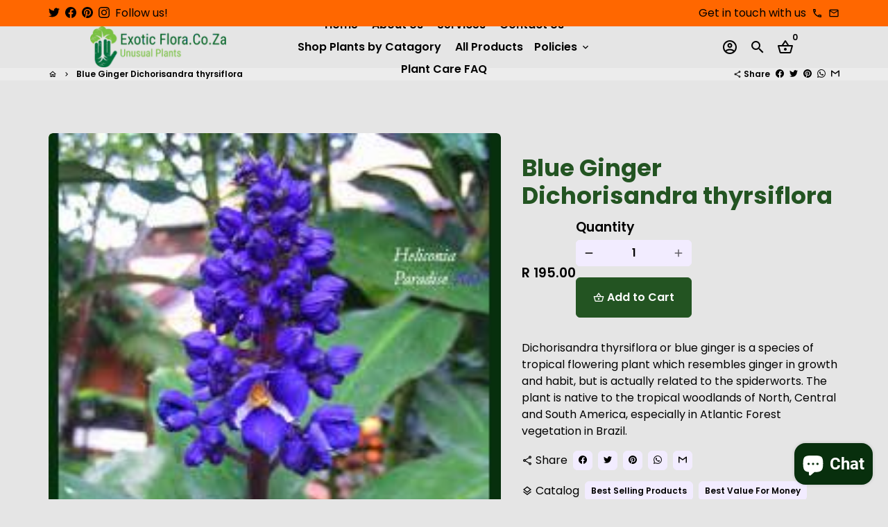

--- FILE ---
content_type: text/javascript
request_url: https://exoticflora.co.za/cdn/shop/t/6/assets/dbtfy-addons.min.js?v=55948199510482412031730153554
body_size: 8806
content:
(function() {
  /* start-dbtfy-addons */

  /* start-dbtfy-addtocart-animation */ function themeAddtocartAnimation(){} /* end-dbtfy-addtocart-animation */

  /* start-dbtfy-age-check */ function themeAgeCheck(){} function themeAgeCheckDestroy() {} /* end-dbtfy-age-check */

  /* start-dbtfy-agree-to-terms */ function themeAgreeToTerms(){} function themeAgreeToTermsDestroy() {} /* end-dbtfy-agree-to-terms */

  /* start-dbtfy-automatic-geolocation */ function themeAutomaticGeolocation(){} /* end-dbtfy-automatic-geolocation */

  /* start-dbtfy-back-in-stock */ function themeBackInStock(){} function themeBackInStockDestroy() {} /* end-dbtfy-back-in-stock */

  /* start-dbtfy-cart-discount */ function themeCartDiscount(){} function themeCartDiscountDestroy() {} /* end-dbtfy-cart-discount */

  /* start-dbtfy-cart-favicon */ function themeCartFavicon(){} /* end-dbtfy-cart-favicon */

  /* start-dbtfy-cart-goal */ function themeCartGoal(){} function themeCartGoalDestroy() {} /* end-dbtfy-cart-goal */

  /* start-dbtfy-cart-reminder */ function themeCartReminder(){} function themeCartReminderDestroy() {} /* end-dbtfy-cart-reminder */

  /* start-dbtfy-cart-savings */ function themeCartSavings(){} function themeCartSavingsDestroy() {} /* end-dbtfy-cart-savings */

  /* start-dbtfy-cart-upsell */ function themeCartUpsell(){} function themeCartUpsellDestroy() {} /* end-dbtfy-cart-upsell */

  /* start-dbtfy-collection-addtocart */ function themeCollectionAddtocart(){async function CollectionAddtocart(e,t){const n=document.querySelectorAll(".dbtfy-collection_addtocart");function o(e){var t,n,o=$(e),d=o.width(),a=o.children(":selected").html(),c=d-(t=$(`<span class="tempforSize">${a}</span>`).prependTo("body"),n=t.width(),t.remove(),n);o.css("text-align-last",""),o.css("text-indent",c/2-2)}n.length&&n.forEach(function(n){const d=n.querySelector(".ca-select"),a=n.querySelector(".ca-button");if(theme.isSafariBrowser()&&d&&(o(d),window.addEventListener("resize",function(){o(d)}),window.addEventListener("orientationchange",function(){o(d)})),d&&!d.hasAttribute("data-has-change-event")){let e=document.querySelector(".ca-select-temp-generated"),t=document.querySelector(".ca-select-temp-generated option");e||(e=document.createElement("select"),t=document.createElement("option"),e.classList.add("ca-select-temp-generated","btn","btn--small","text-ellipsis"),e.setAttribute("hidden","hidden"),e.insertAdjacentElement("afterbegin",t),document.body.insertAdjacentElement("beforeend",e),e=document.querySelector(".ca-select-temp-generated"),t=document.querySelector(".ca-select-temp-generated option")),e.removeAttribute("hidden"),t.innerHTML=d.options[0].value,d.style.width=`${e.offsetWidth}px`,a.style.width=`${e.offsetWidth}px`,e.setAttribute("hidden","hidden"),d.addEventListener("change",function(){a.click()})}a&&!a.hasAttribute("data-has-click-event")&&a.addEventListener("click",function(e){if(theme.loadingState.init(a),t){e.preventDefault();const t=this.closest("form");t.setAttribute("data-has-submit-listener","true"),ShopifyAPI.addItemFromForm(t,e=>{document.querySelector(".dbtfy-upsell_popup")?document.dispatchEvent(new CustomEvent("dbtfy:formSubmitted",{detail:{form:t}})):theme.ajaxCart.update()}),$("body").on("ajaxCart.afterCartLoad",function(e,t){theme.loadingState.destroy(a),theme.modal.close(document.querySelector("#quickCompareModal"))})}}),d&&(d.classList.add("btn-outline-primary"),d.classList.remove("btn--primary"),d.selectedIndex=0,d.setAttribute("data-has-change-event","true")),a&&(e&&theme.loadingState.destroy(a),a.setAttribute("data-has-click-event","true"))})}CollectionAddtocart(),$("body").on("ajaxCart.afterCartLoad",function(e){CollectionAddtocart()}),$("body").on("ajaxCart.cartAddError",function(e){CollectionAddtocart(!0)}),$("body").on("afterRecommendationLoad",function(e){CollectionAddtocart()}),$(document).on("shopify:section:load",function(e){CollectionAddtocart()}),document.addEventListener("dbtfy:addedRecentlyViewedProduct",()=>{CollectionAddtocart()}),document.addEventListener("dbtfy:wishlistLoaded",()=>{CollectionAddtocart()}),document.addEventListener("dbtfy:quickCompareLoaded",e=>{CollectionAddtocart(!1,e.detail.isClickedFromQuickCompareModal)});} function themeCollectionAddtocartDestroy() {function destroyCollectionAddtocart(){const t=document.querySelectorAll(".dbtfy-collection_addtocart");t.length&&t.forEach(t=>{t.remove()})}document.body.classList.add("dbtfy-collection_addtocart-destroy"),destroyCollectionAddtocart(),$("body").on("ajaxCart.afterCartLoad",function(t,o){destroyCollectionAddtocart()}),$("body").on("afterRecommendationLoad",function(t){destroyCollectionAddtocart()}),document.addEventListener("dbtfy:addedRecentlyViewedProduct",()=>{destroyCollectionAddtocart()});} /* end-dbtfy-collection-addtocart */

  /* start-dbtfy-collection-filters */ function themeCollectionFilters(){function CollectionFilters(){const e=document.querySelector(".collection-section"),t=document.querySelector(".filter-clear-all"),r=document.querySelector("#dbtfyCollectionFilter .drawer__footer");function n(){document.querySelectorAll(".filter-card-item input[id^='filter_group']").forEach(e=>{e.addEventListener("change",t=>{if(e.closest(".checkbox").classList.contains("disabled"))return;const r=e.value;let n=[];if(Shopify.queryParams.constraint&&(n=Shopify.queryParams.constraint.split("+")),r){const e=n.indexOf(r);e>=0?n.splice(e,1):n.push(r)}n.length?Shopify.queryParams.constraint=n.join("+"):delete Shopify.queryParams.constraint,c()})})}function o(){if(Shopify.queryParams={},location.search.length){const e=location.search.substr(1).split("&");let t="";for(let r=0;r<e.length;r++)(t=e[r].split("=")).length>1&&(Shopify.queryParams[decodeURIComponent(t[0])]=decodeURIComponent(t[1]))}}function c(e){delete Shopify.queryParams.page;const t=i(e);history.pushState({param:Shopify.queryParams},t,t),l(t)}function i(e){const t=new URLSearchParams(Object.entries(Shopify.queryParams)).toString().replace(/%2B/g,"+"),r=document.querySelector("#sortBy"),n=r?`sort_by=${r.value}`:"";return e?""!==t?e+"?"+t:e+"?"+n:t?location.pathname+"?"+t:location.pathname+"?"+n}function l(e){fetch(e).then(function(e){return e.text()}).then(function(e){const t=(new DOMParser).parseFromString(e,"text/html"),r=function(e){const t=document.querySelector(".collection-list-products"),r=e.querySelector(".collection-list-products"),n=null!==t.getAttribute("id")?".dbtfy-infinite_scroll":".pagination",o=e.querySelector(n),c=document.querySelector(n);c&&c.remove();o&&r.insertAdjacentElement("afterend",o);return e}(t);!function(e){const t=document.querySelector("#dbtfyCollectionFilter").querySelector(".drawer-left__inner"),r=e.querySelector("#dbtfyCollectionFilter").querySelector(".drawer-left__inner");t&&(t.innerHTML=r.innerHTML);s(),n(),u(),a()}(t),function(e){const t=e.querySelector(".collection-and-pagination-container"),r=document.querySelector(".collection-and-pagination-container"),n=r.querySelector(".collection-list-products");r.innerHTML=t.innerHTML,n&&null!==n.getAttribute("id")?themeInfiniteScroll():d();themeQuickView()}(r),function(e){const t=document.querySelector(".hero-container"),r=document.querySelector(".simple_collection_header"),n=e.querySelector(".hero-container"),o=e.querySelector(".hero-header-style"),c=e.querySelector(".simple_collection_header"),i=document.querySelector("#mainContent");document.title=e.title,t?(document.querySelector(".hero-header-style").remove(),t.remove()):r&&r.remove();n?(i.insertAdjacentElement("afterbegin",n),i.insertAdjacentElement("afterbegin",o)):document.querySelector(".collection-controls").insertAdjacentHTML("beforebegin",c.outerHTML)}(r),document.body.dispatchEvent(new CustomEvent("afterRecommendationLoad"))})}function a(){document.querySelectorAll(".dbtfy-filter-list-links a").forEach(e=>{e.addEventListener("click",t=>{t.preventDefault();let r=e.closest("li"),n=document.querySelector(".dbtfy-filter-list-links li.active");if(!r.classList.contains("active")){let t=e.href;delete Shopify.queryParams.q,c(t),n&&n.classList.remove("active"),r.classList.add("active")}})})}function s(){const e=document.querySelectorAll(".dbtfy-filter-tags-group");let n=0;e.forEach(e=>{let t=e.querySelectorAll("input"),r=Array.from(t).filter(e=>!0===e.checked),o=e.querySelector(".filter-clear");r.length>0?(o&&(o.hidden=!1),n++):o&&(o.hidden=!0)}),n?(t&&(t.hidden=!1),r&&(r.hidden=!1)):(t&&(t.hidden=!0),r&&(r.hidden=!0))}function u(){document.querySelectorAll(".filter-clear").forEach(e=>{e.addEventListener("click",t=>{t.preventDefault();let r=[],n=e.closest(".dbtfy-filter-tags-group").querySelectorAll("input"),o=Array.from(n).filter(e=>!0===e.checked);Shopify.queryParams.constraint&&(r=Shopify.queryParams.constraint.split("+")),o.forEach(e=>{let t=e.value;if(e.checked=!1,t){let e=r.indexOf(t);e>=0&&r.splice(e,1)}}),r.length?Shopify.queryParams.constraint=r.join("+"):delete Shopify.queryParams.constraint,c()})})}function d(){const t=document.querySelector(".pagination");t&&t.querySelectorAll(".page a").forEach(t=>{t.addEventListener("click",r=>{const n=t.getAttribute("href").match(/page=\d+/g);if(n&&(Shopify.queryParams.page=parseInt(n[0].match(/\d+/g)),Shopify.queryParams.page)){const t=i();history.pushState({param:Shopify.queryParams},t,t),l(t),e.scrollIntoView({block:"start",behavior:"smooth"})}r.preventDefault()})})}e&&(window.addEventListener("popstate",e=>{history.scrollRestoration="manual",o(),c()}),o(),s(),u(),function(){const e=document.querySelectorAll(".filter-clear");t&&t.addEventListener("click",t=>{e.forEach(e=>{e.hidden=!0}),delete Shopify.queryParams.constraint,c()})}(),d(),n(),a())}document.addEventListener("shopify:section:select",e=>{"dbtfy-collection-filters"===e.detail.sectionId&&timber.FilterDrawer.open(e)}),document.addEventListener("shopify:section:deselect",e=>{"dbtfy-collection-filters"===e.detail.sectionId&&timber.FilterDrawer.close(e)}),CollectionFilters();} function themeCollectionFiltersDestroy() {function CollectionFiltersDestroy(){const e=document.querySelector("#shopify-section-dbtfy-collection-filters"),o=document.querySelector(".collection-filters-btn"),t=o?o.closest("div"):null;e&&e.remove(),t&&t.remove()}document.body.classList.add("dbtfy-collection-filters-destroy"),CollectionFiltersDestroy();} /* end-dbtfy-collection-filters */

  /* start-dbtfy-color-swatches */ function themeColorSwatches(){} function themeColorSwatchesDestroy() {} /* end-dbtfy-color-swatches */

  /* start-dbtfy-cookie-box */ function themeCookieBox(){} function themeCookieBoxDestroy() {} /* end-dbtfy-cookie-box */

  /* start-dbtfy-custom-currencies */ function themeCustomCurrencies(){} function themeCustomCurrenciesDestroy() {} /* end-dbtfy-custom-currencies */

  /* start-dbtfy-customizable-products */ function themeCustomizableProducts() {} function themeCustomizableProductsDestroy() {} /* end-dbtfy-customizable-products */

  /* start-dbtfy-delivery-date */  function themeDeliveryDate() {} function themeDeliveryDateDestroy() {} /* end-dbtfy-delivery-date */

  /* start-dbtfy-delivery-time */  function themeDeliveryTime() {} function themeDeliveryTimeDestroy() {} /* end-dbtfy-delivery-time */

  /* start-dbtfy-discount-saved */ function themeDiscountSaved(){} function themeDiscountSavedDestroy() {} /* end-dbtfy-discount-saved */

  /* start-dbtfy-facebook-messenger */ function themeFacebookMessengerDestroy() {} /* end-dbtfy-facebook-messenger */

  /* start-dbtfy-faq-page */ function themeFaqPage(){} function themeFaqPageDestroy() {} /* end-dbtfy-faq-page */

  /* start-dbtfy-gift-wrap */ function themeGiftWrap(){} function themeGiftWrapDestroy() {} /* end-dbtfy-gift-wrap */

  /* start-dbtfy-inactive-tab-message */ function themeInactiveTabMessage(){} /* end-dbtfy-inactive-tab-message */

  /* start-dbtfy-infinite-scroll */ function themeInfiniteScroll(){function InfiniteScroll(){const n=document.querySelector(".dbtfy-infinite_scroll");n&&theme.loadScript(theme.variables.ajaxinatePluginLink,function(){const e=n.dataset.endlessType;new Ajaxinate({container:"#infiniteScrollContainer",pagination:"#infiniteScrollPagination",method:e,callback:function(){document.body.dispatchEvent(new CustomEvent("afterRecommendationLoad"))}}),document.querySelectorAll(".pagination").forEach(n=>{n.setAttribute("hidden","hidden")})})}InfiniteScroll();} function themeInfiniteScrollDestroy() {function destroyInfiniteScroll(){const e=document.querySelector(".dbtfy-infinite_scroll");e&&(e.remove(),"undefined"!=typeof Ajaxinate&&(new Ajaxinate).destroy())}destroyInfiniteScroll();} /* end-dbtfy-instagram-feed */

  /* start-dbtfy-instagram-feed */ function themeInstagramFeed(){} function themeInstagramFeedDestroy() {} /* end-dbtfy-instagram-feed */

  /* start-dbtfy-inventory-quantity */ function themeInventoryQuantity(){} function themeInventoryQuantityDestroy() {} /* end-dbtfy-inventory-quantity */

  /* start-dbtfy-linked-options */ function themeLinkedOptions(){} /* end-dbtfy-linked-options */

  /* start-dbtfy-mega-menu */ function themeMegaMenu(){} function themeMegaMenuDestroy() {} /* end-dbtfy-mega-menu */

  /* start-dbtfy-menu-bar */ function themeMenuBarDestroy() {} /* end-dbtfy-menu-bar */

  /* start-dbtfy-minimum-order */ function themeMinimumOrderDestroy() {} /* end-dbtfy-minimum-order */

  /* start-dbtfy-newsletter-popup */ function themeNewsletterPopup(){} function themeNewsletterPopupDestroy() {} /* end-dbtfy-newsletter-popup */

  /* start-dbtfy-order-feedback */ function themeOrderFeedback(){} function themeOrderFeedbackDestroy() {} /* end-dbtfy-order-feedback */

  /* start-dbtfy-order-tracking */ function themeOrderTracking(){} function themeOrderTrackingDestroy() {} /* end-dbtfy-order-tracking */

  /* start-dbtfy-page-transition */ function themePageTransition() {function PageTransition(){const e=document.querySelector(".dbtfy-page_transition"),t="pt-hidden";function n(){setTimeout(()=>{e.classList.add(t)},600)}e&&(e.classList.add(t),window.addEventListener("beforeunload",i=>{const s=i.target.activeElement.href;e.classList.remove(t),s&&(s.includes("mailto:")||s.includes("tel:"))&&n()}),window.addEventListener("pageshow",function(e){e.persisted&&n()}))}PageTransition();} function themePageTransitionDestroy() {function destroyPageTransition(){const e=document.querySelector(".dbtfy-page_transition");e&&e.remove()}destroyPageTransition();} /* end-dbtfy-page-transition */

  /* start-dbtfy-page-speed-booster */ function themePageSpeedBooster() {} /* end-dbtfy-page-speed-booster */

  /* start-dbtfy-pricing-table */ function themePricingTableDestroy() {function destroyPricingTable(){const e=document.querySelectorAll(".dbtfy-pricing_table");e.length&&e.forEach(e=>{e.remove()})}destroyPricingTable();} /* end-dbtfy-pricing-table */

  /* start-dbtfy-product-bullet-points */ function themeProductBulletPoints() {} function themeProductBulletPointsDestroy() {} /* end-dbtfy-product-bullet-points */

  /* start-dbtfy-product-image-crop */ function themeProductImageCropDestroy() {document.body.classList.add("dbtfy-product_image_crop-destroy");} /* end-dbtfy-product-image-crop */

  /* start-dbtfy-product-swatches */ function themeProductSwatches() {function ProductSwatches(){const e=document.querySelector(".dbtfy-product_swatches");if(!e)return;const t=e.dataset.showInProductGrid;document.querySelectorAll(".product-section, .featured-product-section").forEach(t=>{const c=+t.querySelector(".product-single").dataset.productId,r=e.cloneNode(!0),n=r.querySelectorAll(".ps-group"),d=theme.settings.enableHistoryState;if(o(n,c,r,t,!1),!d){const e=window.location.pathname.split("?");window.history.replaceState({},"",e[0])}});const c=document.querySelectorAll(".grid-product, .list-product");function o(e,t,c,o,r,n){if(e.length){e.forEach(e=>{const c=e.querySelectorAll("li");let o=!1;c.forEach(e=>{if(+e.dataset.productId===t){const t=e.dataset.productOption,c=e.closest(".ps-group").querySelector(".variant-label-option-value");o=!0,e.classList.add("active"),c&&(c.innerHTML=t)}}),(!o||c.length<=1)&&e.remove()}),(o?o.querySelectorAll(".product_swatches_container"):[]).forEach(e=>{e.remove()});const d=o?o.querySelector(".pbp-points"):null,s=o?o.querySelector(".price-container"):null,a=document.createElement("div");if(a.classList.add("product_swatches_container"),a.insertAdjacentElement("afterbegin",c),s){s.nextElementSibling.classList.contains("pbp-points")&&d?d.insertAdjacentElement("afterend",a):s.insertAdjacentElement("afterend",a)}c.hidden=!1,a.hidden=!1,r&&(n?(n.insertAdjacentElement("afterend",a),c.classList.add("list-version")):(o&&o.insertAdjacentElement("afterbegin",a),c.classList.add("card-version")))}}"true"===t&&c.forEach(t=>{const c=t.classList.contains("empty-state"),r=+t.dataset.productId,n=t.querySelector(".grid-product__meta, .list-product__details-wrapper"),d=t.querySelector(".list-product__price-wrap"),s=e.cloneNode(!0),a=s.querySelectorAll(".ps-group");c||o(a,r,s,n,!0,d)})}ProductSwatches(),document.addEventListener("dbtfy:addedRecentlyViewedProduct",()=>{ProductSwatches()}),document.addEventListener("shopify:section:load",e=>{ProductSwatches()}),$("body").on("afterRecommendationLoad",function(e){ProductSwatches()});} function themeProductSwatchesDestroy() {function destroyProductSwatches(){const e=document.querySelector(".dbtfy-product_swatches");e&&e.remove()}destroyProductSwatches(),document.addEventListener("dbtfy:addedRecentlyViewedProduct",()=>{destroyProductSwatches()});} /* end-dbtfy-product-swatches */

  /* start-dbtfy-product-tabs */ function themeProductTabs() {} function themeProductTabsDestroy() {} /* end-dbtfy-product-tabs */

  /* start-dbtfy-quantity-breaks */ function themeQuantityBreaks() {} function themeQuantityBreaksDestroy() {} /* end-dbtfy-quantity-breaks */

  /* start-dbtfy-quick-compare */ function themeQuickCompare() {} function themeQuickCompareDestroy() {} /* end-dbtfy-quick-compare */

  /* start-dbtfy-quick-view */ function themeQuickView() {function QuickView(){if(!document.querySelector(".dbtfy-quick_view"))return;const e=theme.strings.addToCart,t=theme.strings.unavailable,i=theme.strings.soldOut,a=theme.strings,n=document.getElementById("QuickViewContainer"),r=document.querySelectorAll(".qv-icon");r.length&&r.forEach(r=>{const s=r.hasAttribute("data-has-click-event");s||(r.addEventListener("click",()=>{const s=r.dataset.productHandle;s&&(theme.loadingState.init(r),theme.fetchProductMarkup({template:"quick-view",productHandles:s},c=>{const o=c[s];for(;n.firstChild;)n.removeChild(n.firstChild);n.insertAdjacentHTML("afterbegin",o);const d=document.querySelector(`#QuickView-${s}`);d&&(theme.modal.init(),theme.modal.open(d),theme.loadingState.destroy(r),theme.ajaxCart.init(),theme.loadingState.initForm(),function(e){if(!e)return;const t=e.querySelector(".qv-slick-image");if(!t)return;const i=e.querySelectorAll(".qv-slick-thumbnails"),a=e.querySelector(".qv-featured-image"),n=a?+a.dataset.index:0,r={slidesToShow:5,slidesToScroll:1,dots:!1,arrows:!0,focusOnSelect:!0,swipeToSlide:!0,infinite:!1,speed:theme.variables.transitionSpeed,asNavFor:$(t)},s={slidesToShow:1,slidesToScroll:1,dots:!1,arrows:!0,focusOnSelect:!1,swipeToSlide:!1,infinite:!1,speed:theme.variables.transitionSpeed,adaptiveHeight:!0,asNavFor:$(i)};theme.carousel.init({slider:$(i),slickOptions:r}),theme.carousel.init({slider:$(t),slickOptions:s,goToSlide:n})}(d),function(n){const r=n.querySelectorAll(".qv-select");if(!r.length)return;const s=n.querySelector(".qv-slick"),c=n.querySelector(".qv-master-select"),o=n.querySelector(".qv-price"),d=n.querySelector(".qv-price-compare"),u=n.querySelector(".qv-quantity-wrapper"),l=u?u.querySelector(".qty-input"):null,m=n.querySelector(".qv-addtocart-button"),y=m.querySelector(".btn__add-to-cart-text"),h=n.querySelector(".qv-details");r.forEach(v=>{v.addEventListener("change",()=>{u&&(theme.ProductQuantities.setMaxQuantity(u,c,l),theme.ProductQuantities.checkQuantity(u,c,l));let v=theme.cart;function q(){const u=Array.from(r).map(e=>e.value),q=c.querySelector(`option[data-variant="${CSS.escape(u.join(""))}"]`);if(q){const t=+q.value,r=q.dataset.available,c=+q.dataset.inventoryQuantity||0,u=q.dataset.inventoryPolicy,b=q.dataset.inventoryManagement,S=v.items.reduce((e,i)=>i.id===t?e+i.quantity:e,0),k=q.dataset.imageId,L=+q.dataset.inventoryQuantity,Q=Boolean(q.dataset.inventoryQuantity),g=q.dataset.price,w=q.dataset.priceCompare,C=n.querySelector(`.qv-image-${k}`),A=C?+C.dataset.slickIndex:null;function f(){y.innerHTML=e,m.classList.remove("disabled"),m.removeAttribute("disabled"),h.classList.remove("variant-soldout")}function p(){y.innerHTML=i,m.classList.add("disabled"),m.setAttribute("disabled","disabled"),h.classList.add("variant-soldout")}if(o.innerHTML=`<span class="money">${g}</span>`,h.classList.remove("variant-unavailable"),w?(d.classList.remove("hide"),d.innerHTML=`<span class="money">${w}</span>`,o.setAttribute("aria-label",a.salePrice),o.classList.add("on-sale","text-sale")):(d.classList.add("hide"),d.innerHTML=" ",o.classList.remove("on-sale","text-sale"),o.setAttribute("aria-label",a.regularPrice)),q.selected=!0,q.hasAttribute("disabled")?p():"true"===r?"shopify"===b&&"continue"!==u?S<c?f():p():f():p(),k&&Number.isInteger(A)&&s&&$(s).slick("slickGoTo",A),l){const e=+l.value;Q&&L>=1&&(l.setAttribute("max",L),l.value=Math.min(e,L))}}else y.innerHTML=t,m.classList.add("disabled"),m.setAttribute("disabled","disabled"),h.classList.add("variant-unavailable");var b=$("#currency-list-header[name='dbtfy-custom-currencies']"),S=theme.strings.shopCurrency;b.length&&(Currency.convertAll(S,Currency.currentCurrency,".qv-price .money"),Currency.convertAll(S,Currency.currentCurrency,".qv-price-compare .money"))}v?q():theme.isCartLoaded?(v=theme.cart,q()):document.addEventListener("dbtfy:cartLoaded",()=>{v=theme.cart,q()})}),v.dispatchEvent(new Event("change"))})}(d),function(e){const t=e.querySelector(".qv-quantity-wrapper");if(!t)return;const i=e.querySelector(".qv-master-select"),a=t.querySelector(".qty-input");theme.ProductQuantities.setMaxQuantity(t,i,a),theme.ProductQuantities.setVariantQuantities(t,i,a),theme.ProductQuantities.checkQuantity(t,i,a),t&&t.querySelectorAll("button").forEach(e=>{e.addEventListener("click",e=>{theme.ProductQuantities.checkQuantity(t,i,a)})}),$("body").on("ajaxCart.afterCartLoad",function(){theme.ProductQuantities.setVariantQuantities(t,i,a)}),a&&a.addEventListener("keyup",function(){theme.ProductQuantities.checkQuantity(t,i,a)}),a&&a.addEventListener("keydown",function(){theme.ProductQuantities.checkQuantity(t,i,a)}),a&&a.addEventListener("keypress",function(){theme.ProductQuantities.checkQuantity(t,i,a)})}(d),theme.productMediaZoom(),$("body").on("ajaxCart.afterCartLoad",function(e,t){theme.modal.close(d)}),document.dispatchEvent(new CustomEvent("QuickViewLoaded")))}))}),r.setAttribute("data-has-click-event","true"))})}QuickView(),document.addEventListener("dbtfy:addedRecentlyViewedProduct",()=>{QuickView()}),$("body").on("afterRecommendationLoad",function(e){QuickView()}),$(document).on("shopify:section:load",function(e){QuickView()});} function themeQuickViewDestroy() {function destroyQuickView(){const e=document.querySelectorAll(".dbtfy-quick_view");e.length&&e.forEach(e=>{e.remove()})}document.body.classList.add("dbtfy-quick_view-destroy"),destroyQuickView(),$("body").on("afterRecommendationLoad",function(e){destroyQuickView()});} /* end-dbtfy-quick-view */

  /* start-dbtfy-recently-viewed */ function themeRecentlyViewed(){async function RecentlyViewed(){const e=document.querySelector(".dbtfy-recently_viewed");if(!e)return;const t=+e.dataset.productsLimit,r=e.dataset.rootUrl,n=r.length>1?r:"",c=e.querySelector(".rv-floating-bar"),o=e.querySelector(".rv-floating-bar-products"),i=e.querySelector(".rv-section"),a=e.querySelector(".rv-section-products"),d=document.querySelector(".product-section [data-section-type='product-template']"),u=d?d.dataset.productHandle:"",l=p().filter(e=>e!==u).slice(0,t),s=await async function(e){if(!e||!e.length)return"";const t=e.map(e=>fetch(`${n}/products/${e}?view=recently-viewed`));return await Promise.all(t).then(async e=>Promise.all(e.map(e=>e.text()))).then(e=>e)}(l),f=function(e){if(!e||!e.length)return[];return e.map(e=>{const t=(new DOMParser).parseFromString(e,"text/html"),r=t.querySelector(".rv-floating-bar-product");return r})}(s);f.length&&(f.forEach(e=>{o&&o.insertAdjacentElement("beforeend",e)}),c&&c.removeAttribute("hidden"));const m=function(e){if(!e||!e.length)return[];return e.map(e=>{const t=(new DOMParser).parseFromString(e,"text/html"),r=t.querySelector(".rv-section-product .grid-product");return r})}(s);function p(){const e=localStorage.getItem("recently-viewed-products");return e?JSON.parse(e):[]}m.length&&(m.forEach(e=>{a&&e&&a.insertAdjacentElement("beforeend",e)}),i&&i.removeAttribute("hidden"),theme.ProductGridSlider(e)),function(e){if(!e)return;const t=p();t.includes(e)||t.unshift(e);localStorage.setItem("recently-viewed-products",JSON.stringify(t))}(u),theme.ajaxCart.init(),document.dispatchEvent(new CustomEvent("dbtfy:addedRecentlyViewedProduct"))}RecentlyViewed();} function themeRecentlyViewedDestroy() {function destroyRecentlyViewed(){const e=document.querySelectorAll(".dbtfy-recently_viewed");e.length&&e.forEach(e=>{e.remove()})}destroyRecentlyViewed();} /* end-dbtfy-recently-viewed */

  /* start-dbtfy-sales-countdown */ function themeSalesCountdown(){} function themeSalesCountdownDestroy() {} /* end-dbtfy-sales-countdown */

  /* start-dbtfy-shop-protect */ function themeShopProtect() {} /* end-dbtfy-shop-protect */

  /* start-dbtfy-size-chart */ function themeSizeChart(){function SizeChart(){const e=document.querySelector(".dbtfy-size_chart");if(!e)return;if(!e.querySelectorAll(".sc-container").length)return;const t=theme.visibilitySettings.sortVisibilityTypes(e,".sc-container"),o=document.querySelectorAll(".featured-product-section, .product-section");for(let[e,c]of t)c.forEach(e=>{const t={visibility:e.dataset.visibilityType,tags:e.dataset.productTags,types:e.dataset.productTypes,productId:e.dataset.product,collection:e.dataset.productCollection,template:e.cloneNode(!0)};o.forEach(e=>{const o=e.querySelector(".mainProductJson");if(!o)return;const c=JSON.parse(o.innerHTML);theme.visibilitySettings.checkForVisibility(c,t,function(){r(e,t)})})});function r(t,o){const r=o.template,c=t.querySelectorAll(".sc-container"),n=t.querySelectorAll(".dbtfy-size-chart-box");c.forEach(e=>{e.remove()}),n.forEach(e=>{e.insertAdjacentHTML("beforeend",r.outerHTML);const t=e.querySelector(".sc-link");t&&t.removeAttribute("hidden"),document.querySelectorAll("[id^='sizeChart']").forEach(e=>{const t=e.nextElementSibling;document.body.insertAdjacentElement("beforeend",e),document.body.insertAdjacentElement("beforeend",t)})}),e.querySelectorAll(".sc-container").forEach(e=>{e.remove()}),theme.modal.init()}}SizeChart();} function themeSizeChartDestroy() {function destroySizeChart(){const e=document.querySelectorAll(".dbtfy-size_chart");e.length&&e.forEach(e=>{e.remove()})}destroySizeChart();} /* end-dbtfy-size-chart */

  /* start-dbtfy-smart-search */ function themeSmartSearch() {class PredictiveSearch extends HTMLElement{constructor(){super(),this.cachedResults={},this.input=this.querySelector("input[type='search']"),this.predictiveSearchResults=this.querySelector(".ss-section-wrapper"),this.smartSearchSection=this.querySelector(".dbtfy-smart_search"),this.limit=this.smartSearchSection.dataset.limit,this.resourcesType=this.smartSearchSection.dataset.resourcesType,this.input.setAttribute("autocomplete","off"),this.setupEventListeners()}setupEventListeners(){this.querySelector("form.search-bar").addEventListener("submit",this.onFormSubmit.bind(this)),this.input.addEventListener("input",theme.debounce(e=>{this.onChange(e)},300).bind(this)),this.input.addEventListener("focus",this.onFocus.bind(this)),this.addEventListener("focusout",this.onFocusOut.bind(this)),this.addEventListener("keyup",this.onKeyup.bind(this)),this.addEventListener("keydown",this.onKeydown.bind(this))}getQuery(){return this.input.value.trim()}onChange(){const e=this.getQuery();e.length?this.getSearchResults(e):this.close(!0)}onFormSubmit(e){this.getQuery().length&&!this.querySelector(".item-selected a")||e.preventDefault()}onFocus(){const e=this.getQuery();e.length&&("true"===this.getAttribute("results")?this.open():this.getSearchResults(e))}onFocusOut(){setTimeout(()=>{this.contains(document.activeElement)||this.close()})}onKeyup(e){switch(this.getQuery().length||this.close(!0),e.preventDefault(),e.code){case"ArrowUp":this.switchOption("up");break;case"ArrowDown":this.switchOption("down");break;case"Enter":this.selectOption()}}onKeydown(e){"ArrowUp"!==e.code&&"ArrowDown"!==e.code||e.preventDefault()}switchOption(e){if(!this.getAttribute("open"))return;const t="up"===e,s=this.querySelector(".item-selected"),i=Array.from(this.querySelectorAll(".ss-item"));let r=i[0];if(t&&!s)return;const n=s?i.indexOf(s):0;!t&&s?r=i[n+1]||i[0]:t&&(r=i[n-1]||i[i.length-1]),r!==s&&(r.classList.add("item-selected"),s&&s.classList.remove("item-selected"),this.input.setAttribute("aria-activedescendant",r.id))}selectOption(){const e=this.querySelector(".item-selected a, .item-selected button");e&&e.click()}getSearchResults(e){const t=e.replace(" ","-").toLowerCase();this.cachedResults[t]?this.renderSearchResults(this.cachedResults[t]):fetch(`${theme.routes.predictive_search_url}?q=${encodeURIComponent(e)}&${encodeURIComponent("resources[type]")}=${this.resourcesType}&${encodeURIComponent("resources[limit]")}=${this.limit}&${encodeURIComponent("resources[options][unavailable_products]")}=last&${encodeURIComponent("resources[options][fields]")}=title,product_type,variants.title,vendor,body&section_id=dbtfy-smart-search`).then(e=>{if(!e.ok){var t=new Error(e.status);throw this.close(),t}return e.text()}).then(e=>{const s=(new DOMParser).parseFromString(e,"text/html").querySelector("#shopify-section-dbtfy-smart-search").innerHTML;this.cachedResults[t]=s,this.renderSearchResults(s)}).catch(e=>{throw this.close(),e})}renderSearchResults(e){this.predictiveSearchResults.innerHTML=e,this.updateCurrencies(),this.setAttribute("results",!0),this.open()}updateCurrencies(){var e=$("#currency-list-header[name='dbtfy-custom-currencies']"),t=theme.strings.shopCurrency;e.length&&t&&Currency.currentCurrency&&Currency.convertAll(t,Currency.currentCurrency)}open(){this.predictiveSearchResults.hidden=!1,this.setAttribute("open",!0),this.input.setAttribute("aria-expanded",!0)}close(e=!1){e&&(this.input.value="",this.removeAttribute("results"));const t=this.querySelector(".item-selected");t&&t.classList.remove("item-selected"),this.input.setAttribute("aria-activedescendant",""),this.predictiveSearchResults.hidden=!0,this.removeAttribute("open"),this.input.setAttribute("aria-expanded",!1)}}customElements.define("predictive-search",PredictiveSearch);} function themeSmartSearchDestroy() {function destroySmartSearch(){const e=document.querySelectorAll(".dbtfy-smart_search");e.length&&e.forEach(e=>{e.remove()})}destroySmartSearch();} /* end-dbtfy-smart-search */

  /* start-dbtfy-social-discount */ function themeSocialDiscount(){} function themeSocialDiscountDestroy() {} /* end-dbtfy-social-discount */

  /* start-dbtfy-sticky-addtocart */ function themeStickyAddtocart(){} function themeStickyAddtocartDestroy() {} /* end-dbtfy-sticky-addtocart */

  /* start-dbtfy-synced-variant-image */ function themeSyncedVariantImage(){function SyncedVariantImage(){const e=document.querySelectorAll("[data-section-type='product-template'], [data-section-type='quick-view-template']");e.length&&e.forEach(e=>{const t=e.querySelectorAll(".product-single__thumb");if(t.length>1){const n=e.dataset.sectionId,o=e.querySelector("[id^='ProductJson-'], .mainProductJson"),a=o?JSON.parse(o.innerHTML):null;if(!a)return;const i=$(e).find(".product-single__media-group-wrapper .slick");if(a.variants.length>1){let o=null;i.on("beforeChange",function(e,t,n,a){o=a}),i.on("afterChange",function(i,c,r){if(o!==r)return;o=0;const s=function(e,t,n){const o=n.querySelector(".product-single__variants, .qv-master-select"),a=o.options[o.selectedIndex];let i=[];t.variants.forEach(t=>{t.featured_media&&t.featured_media.id&&t.featured_media.id===e&&i.push(t)});let c=3;for(;c>0;){const e=a.dataset[`option-${c}`];if(""!==e){const t=i.filter(t=>Object.values(t).includes(e));i=t.length?t:i}c--}return i.shift()}(+t[r].closest(".product-single__thumbnail").dataset.mediaId.replace(`${n}-`,""),a,e);var l;s&&function(e,t){const n=t.featured_media.id,o=e.querySelector(`.qv-image-${n}`),a=o?+o.dataset.slickIndex:null,i=e.querySelector(".qv-slick");n&&Number.isInteger(a)&&i&&$(i).slick("slickGoTo",a);[t.option1,t.option2,t.option3].forEach((t,n)=>{const o=e.querySelectorAll(`.single-option-selector__radio[name='option${n+1}'][value='${CSS.escape(t)}'], .single-option-selector__radio[name='option${n+1}'] option[value='${CSS.escape(t)}'], .input-color_swatches[data-option-position='option${n+1}'][value='${CSS.escape(t)}']`);o.forEach(e=>{const n=e.closest(".single-option-selector__radio");e.checked=!0,e.value=t,n&&(n.value=t,n.dispatchEvent(new Event("change"))),e.dispatchEvent(new Event("change"))})})}(e,s),l=document.querySelectorAll("iframe"),Array.prototype.forEach.call(l,e=>{e.contentWindow.postMessage(JSON.stringify({event:"command",func:"stopVideo"}),"*")})})}}})}$(document).on("QuickViewLoaded",function(e){SyncedVariantImage()}),SyncedVariantImage();} /* end-dbtfy-synced-variant-image */

  /* start-dbtfy-trust-badge */ function themeTrustBadgeDestroy() {} /* end-dbtfy-trust-badge */

  /* start-dbtfy-upsell-bundles */function themeUpsellBundles(){} function themeUpsellBundlesDestroy(){}/* end-dbtfy-upsell-bundles */

  /* start-dbtfy-upsell-popup */ function themeUpsellPopup() {} function themeUpsellPopupDestroy() {} /* end-dbtfy-upsell-popup */

  /* start-dbtfy-wish-list */ function themeWishList(){} function themeWishListDestroy() {} /* end-dbtfy-wish-list */

  let addonsLoaded=!1;document.addEventListener("dbtfy:loaded",function(e){if(addonsLoaded)return;addonsLoaded=!0;var t=new theme.Sections;const r={dbtfy_addtocart_animation:{init:()=>{t.register("product-template",themeAddtocartAnimation)},destroy:()=>{}},dbtfy_age_check:{init:themeAgeCheck,destroy:themeAgeCheckDestroy},dbtfy_agree_to_terms:{init:themeAgreeToTerms,destroy:themeAgreeToTermsDestroy},dbtfy_automatic_geolocation:{init:themeAutomaticGeolocation,destroy:()=>{}},dbtfy_back_in_stock:{init:themeBackInStock,destroy:themeBackInStockDestroy},dbtfy_cart_discount:{init:themeCartDiscount,destroy:themeCartDiscountDestroy},dbtfy_cart_favicon:{init:themeCartFavicon,destroy:()=>{}},dbtfy_cart_goal:{init:themeCartGoal,destroy:themeCartGoalDestroy},dbtfy_cart_reminder:{init:themeCartReminder,destroy:themeCartReminderDestroy},dbtfy_cart_savings:{init:themeCartSavings,destroy:themeCartSavingsDestroy},dbtfy_cart_upsell:{init:themeCartUpsell,destroy:themeCartUpsellDestroy},dbtfy_collection_addtocart:{init:themeCollectionAddtocart,destroy:themeCollectionAddtocartDestroy},dbtfy_collection_filters:{init:themeCollectionFilters,destroy:themeCollectionFiltersDestroy},dbtfy_color_swatches:{init:themeColorSwatches,destroy:themeColorSwatchesDestroy},dbtfy_cookie_box:{init:themeCookieBox,destroy:themeCookieBoxDestroy},dbtfy_custom_currencies:{init:themeCustomCurrencies,destroy:themeCustomCurrenciesDestroy},dbtfy_customizable_products:{init:themeCustomizableProducts,destroy:themeCustomizableProductsDestroy},dbtfy_delivery_date:{init:themeDeliveryDate,destroy:themeDeliveryDateDestroy},dbtfy_delivery_time:{init:themeDeliveryTime,destroy:themeDeliveryTimeDestroy},dbtfy_discount_saved:{init:themeDiscountSaved,destroy:themeDiscountSavedDestroy},dbtfy_faq_page:{init:()=>{t.register("faq-page",themeFaqPage)},destroy:themeFaqPageDestroy},dbtfy_facebook_messenger:{init:()=>{},destroy:themeFacebookMessengerDestroy},dbtfy_gift_wrap:{init:themeGiftWrap,destroy:themeGiftWrapDestroy},dbtfy_inactive_tab_message:{init:themeInactiveTabMessage,destroy:()=>{}},dbtfy_infinite_scroll:{init:themeInfiniteScroll,destroy:themeInfiniteScrollDestroy},dbtfy_instagram_feed:{init:()=>{t.register("instagram-feed",themeInstagramFeed)},destroy:themeInstagramFeedDestroy},dbtfy_inventory_quantity:{init:themeInventoryQuantity,destroy:themeInventoryQuantityDestroy},dbtfy_linked_options:{init:themeLinkedOptions,destroy:()=>{}},dbtfy_mega_menu:{init:()=>{t.register("header-section",themeMegaMenu)},destroy:themeMegaMenuDestroy},dbtfy_menu_bar:{init:()=>{},destroy:themeMenuBarDestroy},dbtfy_minimum_order:{init:()=>{},destroy:themeMinimumOrderDestroy},dbtfy_newsletter_popup:{init:themeNewsletterPopup,destroy:themeNewsletterPopupDestroy},dbtfy_order_feedback:{init:themeOrderFeedback,destroy:themeOrderFeedbackDestroy},dbtfy_order_tracking:{init:themeOrderTracking,destroy:themeOrderTrackingDestroy},dbtfy_page_speed_booster:{init:themePageSpeedBooster,destroy:()=>{}},dbtfy_page_transition:{init:themePageTransition,destroy:themePageTransitionDestroy},dbtfy_pricing_table:{init:()=>{},destroy:themePricingTableDestroy},dbtfy_product_bullet_points:{init:themeProductBulletPoints,destroy:themeProductBulletPointsDestroy},dbtfy_product_image_crop:{init:()=>{},destroy:themeProductImageCropDestroy},dbtfy_product_swatches:{init:themeProductSwatches,destroy:themeProductSwatchesDestroy},dbtfy_product_tabs:{init:themeProductTabs,destroy:themeProductTabsDestroy},dbtfy_quantity_breaks:{init:themeQuantityBreaks,destroy:themeQuantityBreaksDestroy},dbtfy_quick_compare:{init:themeQuickCompare,destroy:themeQuickCompareDestroy},dbtfy_quick_view:{init:themeQuickView,destroy:themeQuickViewDestroy},dbtfy_recently_viewed:{init:themeRecentlyViewed,destroy:themeRecentlyViewedDestroy},dbtfy_sales_countdown:{init:themeSalesCountdown,destroy:themeSalesCountdownDestroy},dbtfy_shop_protect:{init:themeShopProtect,destroy:()=>{}},dbtfy_size_chart:{init:themeSizeChart,destroy:themeSizeChartDestroy},dbtfy_smart_search:{init:themeSmartSearch,destroy:themeSmartSearchDestroy},dbtfy_social_discount:{init:()=>{t.register("product-template",themeSocialDiscount)},destroy:themeSocialDiscountDestroy},dbtfy_sticky_addtocart:{init:()=>{t.register("product-template",themeStickyAddtocart)},destroy:themeStickyAddtocartDestroy},dbtfy_synced_variant_image:{init:themeSyncedVariantImage,destroy:()=>{}},dbtfy_trust_badge:{init:()=>{},destroy:themeTrustBadgeDestroy},dbtfy_upsell_bundles:{init:themeUpsellBundles,destroy:themeUpsellBundlesDestroy},dbtfy_upsell_popup:{init:()=>{t.register("upsell-popup",themeUpsellPopup)},destroy:themeUpsellPopupDestroy},dbtfy_wish_list:{init:themeWishList,destroy:themeWishListDestroy}},o=e.detail.enabledAddons;for(const[e,t]of Object.entries(r)){o.some(t=>t.name===e)?t.init():t.destroy()}Shopify.designMode&&function(){if(sessionStorage.getItem("addonsLimitPopupClosed"))return;const e=theme.addons.addons,t=Object.entries(e),r=t.filter(e=>e[1]);if(o.length>=r.length)return;const i={5:{name:"Starter Plan",maxAddons:5,link:"https://theme.debutify.com/plans/starter?billing=yearly",nextAddon:"30"},30:{name:"Pro Plan",maxAddons:30,link:"https://theme.debutify.com/plans/pro?billing=yearly",nextAddon:"master"},master:{name:"Enterprise Plan",maxAddons:t.length,link:"https://theme.debutify.com/plans/enterprise?billing=yearly"}},s=document.querySelector("#AddonsLimitReachedPopup");if(!s)return;const d=s.querySelectorAll(".to-link-btn, [data-toast-close]"),n=s.querySelector(".addons-limit-popup-text"),a=s.querySelector(".addons-limit-popup-note"),y=s.querySelector(".addons-limit-popup-button"),m=i[o.length],c=i[m.nextAddon];n.innerHTML=n.innerHTML.replace("[plan_name]",m.name).replace("[current_limit]",m.maxAddons).replace("[upgraded_plan]",`<a class="text-link" href="${c.link}">${c.name}</a>`).replace("[upgraded_limit]",c.maxAddons),a.innerHTML=a.innerHTML.replace(/&lt;/g,"<").replace(/&gt;/g,">").replaceAll("[current_limit]",m.maxAddons),y.href=c.link,theme.toast.show(s),d.forEach(e=>{e.addEventListener("click",e=>{sessionStorage.setItem("addonsLimitPopupClosed","true"),theme.toast.hide(s)})})}()});
})();


--- FILE ---
content_type: text/javascript
request_url: https://content.payfast.io/widgets/moretyme/widget.min.js?amount=195.0&font=Lato&font-color=
body_size: 2891
content:
(()=>{var e,t={861:()=>{window.moretyme_insertElements=function(e){var t=function(e){var t={font:"",size:"",theme:"","font-color":"","link-color":"","logo-align":"","logo-type":"",width:"100%",amount:0,load:1,id:""},n={};if(e.src&&e.src.split("?").length>1){var a=e.src.replace(/^[^\?]+\??/,"");n=JSON.parse('{"'+decodeURI(a).replace(/"/g,'\\"').replace(/&/g,'","').replace(/=/g,'":"')+'"}')}var o,r,i,s,m,l=new Intl.NumberFormat("en-GB",{style:"decimal",minimumFractionDigits:2,maximumFractionDigits:2});if(Object.keys(t).forEach((function(a,o){t[a]=e.getAttribute("data-"+a)||n[a]||t[a]})),t.id){var p=(o=t.id,(r=document.getElementById(o))?(i=r.innerHTML,s=/(?<=\>[^\<]*?)(\d+[\s]*[\,]?[\s]*)+([.][\s]*\d{2})?(?=[^\<]*?\<)/g,m=String(i).match(s),m?m[0]:"").replace(/[, ]/g,""):"");p&&(t.amount=p)}return t.amount<50?(t.load="false",t):(t.amount="R "+l.format(t.amount-2*Math.round(100*t.amount/3)/100),t)}(e),n=e.getAttribute("src"),a="https://content.payfast.co.za/widgets/moretyme";if(n&&(a=function(e){e=function(e){var t;for("."==e[0]&&((t=location.href.split("/")).pop(),e=t.join("/")+"/"+e),t=e.split("/");~t.indexOf("..");)t.splice(t.indexOf("..")-1,2);for(;~t.indexOf(".");)t.splice(t.indexOf("."),1);return t.join("/")}(e);var t=e.split("/");return t.pop(),t.join("/")}(n),!document.getElementById("moretyme_widget_css"))){var o=document.createElement("link");o.id="moretyme_widget_css",o.type="text/css",o.rel="stylesheet",o.media="all",o.href=a+"/widget.min.css",document.head.appendChild(o)}if("false"!=t.load){var r,i=document.createElement("DIV"),s=document.createElement("DIV"),m=[];r=(r="small"==t.size?'<div class="moretyme__title">\n    <span>or <span class="moretyme__amount">Pay ##AMOUNT## now</span>, <span>and the rest in <span class="moretyme-bolder">2 interest-free</span> payments.</span></span>\n    <div>\n        <img class="moretyme__img" title="PayFast & MoreTyme" alt="PayFast & MoreTyme" src="##SRC_DIR##/img/##LOGO_IMAGE##.png" srcset="##SRC_DIR##/img/##LOGO_IMAGE##.png 1x,\n            ##SRC_DIR##/img/##LOGO_IMAGE##@2x.png 2x,\n            ##SRC_DIR##/img/##LOGO_IMAGE##@2x.png 3x" onClick="moretyme_ModalOpen(event)" />\n    </div>\n</div>':'<div class="moretyme__title">\n    <span>Pay <span class="moretyme__amount">##AMOUNT##</span> now <span class="moretyme__with">with </span></span>\n    <div>\n        <img class="moretyme__img" title="PayFast & MoreTyme" alt="PayFast & MoreTyme" src="##SRC_DIR##/img/##LOGO_IMAGE##.png" srcset="##SRC_DIR##/img/##LOGO_IMAGE##.png 1x,\n            ##SRC_DIR##/img/##LOGO_IMAGE##@2x.png 2x,\n            ##SRC_DIR##/img/##LOGO_IMAGE##@2x.png 3x" onClick="moretyme_ModalOpen(event)" />\n    </div>\n    <div class="moretyme__desc">\n        <span>and the rest in <span class="moretyme-bolder">2 interest-free</span> payments.&nbsp;</span><a href="https://www.tymebank.co.za/personal-banking/accounts/moretyme/" onClick="moretyme_ModalOpen(event)" target="_blank">Learn More</a>\n    </div>\n</div>').replaceAll("##AMOUNT##",t.amount).replaceAll("##SRC_DIR##",a).replaceAll("##LOGO_IMAGE##","payfast+moretyme-"+("dark"==t.theme?"white"==t["logo-type"]?"dark-white":"dark":"light")),t["font-color"]&&m.push("--font-color: "+t["font-color"]),t["link-color"]&&m.push("--link-color: "+t["link-color"]),m.push("max-width: "+(t.width>0?t.width+"px":t.width)),i.setAttribute("style",m.join(";")),m.pop(),m.push("display: none"),s.setAttribute("style",m.join(";")),delete t.width,delete t.amount,i.innerHTML=r,i.className="moretyme__cont",Object.keys(t).forEach((function(e,n){t[e]&&i.setAttribute("data-"+e,t[e])})),r=(r='<div class="moretyme-modal__bg" onclick="moretyme_ModalClose()"></div>\n<div class="moretyme-modal__cont">\n    \x3c!-- Close button --\x3e\n    <div class="moretyme-modal__close-cont">\n        <div class="moretyme-modal__close" onclick="moretyme_ModalClose()">\n            <svg width="100%" height="100%" viewBox="0 0 17 17" version="1.1" xmlns="http://www.w3.org/2000/svg" xmlns:xlink="http://www.w3.org/1999/xlink" xml:space="preserve" xmlns:serif="http://www.serif.com/" style="fill-rule:evenodd;clip-rule:evenodd;stroke-linejoin:round;stroke-miterlimit:2;"><g transform="matrix(1,0,0,1,-247.681,0)"><g id="Artboard1" transform="matrix(0.0585029,0,0,0.0677501,320.543,5.1293)"><rect x="-1245.45" y="-75.709" width="290.584" height="250.922" style="fill:none;"></rect><g transform="matrix(17.0932,0,0,14.7601,-33768.6,-1026.11)"><g transform="matrix(0.707107,0.707107,-0.707107,0.707107,1468.86,-428.609)"><rect x="665.913" y="32" width="2.951" height="19.676"></rect></g><g transform="matrix(-0.707107,0.707107,-0.707107,-0.707107,2424.01,-361.079)"><rect x="668" y="45.913" width="2.951" height="19.676""></rect></g></g></g></g></svg>\n        </div>\n    </div>\n    \x3c!-- End Close button --\x3e\n    \x3c!-- Body --\x3e\n    <div>\n        <h1 class="moretyme-modal__header">\n            <span>3 interest-free payments with PayFast &amp; MoreTyme</span>\n        </h1>\n        <div class="moretyme__graph-payments">\n            <div>\n                <p>Payment 1</p>\n                <span>\n                    <span>&#8531;</span>\n                    <div>Upfront</div>\n                </span>\n            </div>\n            <div>\n                <p>Payment 2</p>\n                <span>\n                    <span class="h md">&#8531;</span>\n                    <div>in 30 days</div>\n                </span>\n            </div>\n            <div>\n                <p>Payment 3</p>\n                <span>\n                    <span>&#8531;</span>\n                    <div>in 60 days</div>\n                </span>\n            </div>\n            <div class="bar"></div>\n        </div>\n        <div class="moretyme-modal__para">\n            <span>Forget store account interest. Forget waiting on lay-by. With MoreTyme you get what you need now, and pay for it in 3 interest-free instalments. There\'s no monthly fee and no fee when you buy, so you never have to pay more than the original price.</span>\n        </div>\n        <div class="moretyme-modal__logos">\n          <img class="" title="PayFast & MoreTyme" alt="PayFast & MoreTyme" src="##SRC_DIR##/img/payfast+moretyme-modal.png" srcset="##SRC_DIR##/img/payfast+moretyme-modal.png 1x,\n            ##SRC_DIR##/img/payfast+moretyme-modal@2x.png 2x,\n            ##SRC_DIR##/img/payfast+moretyme-modal@3x.png 3x" />\n        </div>\n        <div class="moretyme-modal__apps-title">\n          <span>To pay with MoreTyme, download the TymeBank app</span>\n        </div>\n        <div class="moretyme-modal__apps">\n            <a target="_blank" title="Google Play Store" href="https://play.google.com/store/apps/details?id=consumer.cbsa.smartapp">\n                <img src="##SRC_DIR##/img/google-play.png" alt="Google Play Store" />\n            </a>\n            <a target="_blank" title="App Store" href="itms-apps://apps.apple.com/za/app/tymebank/id1546033972">\n                <img src="##SRC_DIR##/img/app-store.png" alt="App Store" />\n            </a>\n            <a target="_blank" title="App Gallery" href="https://appgallery.huawei.com/#/app/C103033901">\n                <img src="##SRC_DIR##/img/app-gallery.png" alt="App Store" />\n            </a>\n        </div>\n    </div>\n    \x3c!-- End Body --\x3e\n</div>').replaceAll("##SRC_DIR##",a),s.className="moretyme-modal",s.id="moretyme-modal",s.innerHTML=r;var l=document.getElementById("moretyme-modal");return l&&l.parentElement.removeChild(l),document.body.appendChild(s),e.parentElement.insertBefore(i,e),e.parentElement.removeChild(e),!0}},window.moretyme_ModalOpen=function(e){var t=document.getElementById("moretyme-modal");return null==t||(e.preventDefault(),t.style.display="block",!1)},window.moretyme_ModalClose=function(){var e=document.getElementById("moretyme-modal");null!=e&&(e.style.display="")};var e=function(){if(document.currentScript)return document.currentScript;for(var e,t=document.getElementsByTagName("script"),n=0;n<t.length;++n)t[n].getAttribute("src").match("\\/widget.js[\\?]+")&&(e=t[n]);return e}();e&&window.moretyme_insertElements(e)},903:()=>{}},n={};function a(e){var o=n[e];if(void 0!==o)return o.exports;var r=n[e]={exports:{}};return t[e](r,r.exports,a),r.exports}a.m=t,e=[],a.O=(t,n,o,r)=>{if(!n){var i=1/0;for(p=0;p<e.length;p++){for(var[n,o,r]=e[p],s=!0,m=0;m<n.length;m++)(!1&r||i>=r)&&Object.keys(a.O).every((e=>a.O[e](n[m])))?n.splice(m--,1):(s=!1,r<i&&(i=r));if(s){e.splice(p--,1);var l=o();void 0!==l&&(t=l)}}return t}r=r||0;for(var p=e.length;p>0&&e[p-1][2]>r;p--)e[p]=e[p-1];e[p]=[n,o,r]},a.o=(e,t)=>Object.prototype.hasOwnProperty.call(e,t),(()=>{var e={330:0,85:0};a.O.j=t=>0===e[t];var t=(t,n)=>{var o,r,[i,s,m]=n,l=0;if(i.some((t=>0!==e[t]))){for(o in s)a.o(s,o)&&(a.m[o]=s[o]);if(m)var p=m(a)}for(t&&t(n);l<i.length;l++)r=i[l],a.o(e,r)&&e[r]&&e[r][0](),e[i[l]]=0;return a.O(p)},n=self.webpackChunk=self.webpackChunk||[];n.forEach(t.bind(null,0)),n.push=t.bind(null,n.push.bind(n))})(),a.O(void 0,[85],(()=>a(861)));var o=a.O(void 0,[85],(()=>a(903)));o=a.O(o)})();